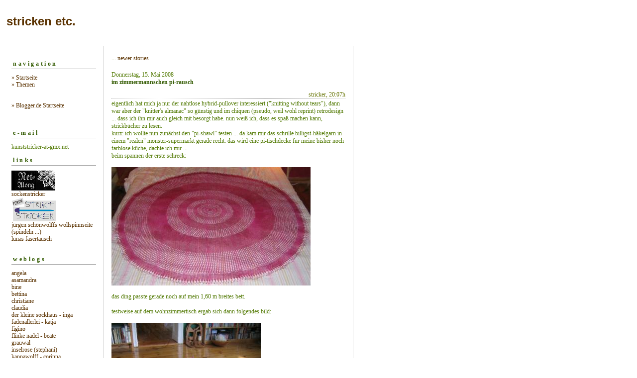

--- FILE ---
content_type: text/html; charset=ISO-8859-1
request_url: https://stricker.blogger.de/20080515/
body_size: 4303
content:
<?xml version="1.0"?>
<!DOCTYPE html PUBLIC "-//W3C//DTD XHTML 1.0 Transitional//EN"
   "http://www.w3.org/TR/xhtml1/DTD/xhtml1-transitional.dtd"> 

<html xmlns="http://www.w3.org/1999/xhtml" xml:lang="en" >
<head>
<title>stricken etc.: 2008-05-15</title>
<meta http-equiv="Content-Type" content="text/html" />
<meta name="MSSmartTagsPreventParsing" content="TRUE" />
<link rel="alternate" type="text/xml" title="XML" href="https://stricker.blogger.de/rss10" />

<script type="text/javascript" src="https://stricker.blogger.de/main.js"></script>
<link rel="stylesheet" type="text/css" title="CSS Stylesheet" href="https://stricker.blogger.de/main.css" />
</head>

<body>
<div id="container">
<div id="banner">
<h1><a href="https://stricker.blogger.de/">stricken etc.</a></h1>

</div>

<div id="left">
<div class="sidebar">
<h2>navigation</h2>
<a href="https://stricker.blogger.de/">&raquo;&nbsp;Startseite</a><br />
<a href="https://stricker.blogger.de/topics">&raquo;&nbsp;Themen</a><br />                               
<br /> 
<br />                                               
<a href="https://www.blogger.de/">&raquo;&nbsp;Blogger.de Startseite</a><br /><br />
<br/>

<h2>e-mail</h2>kunststricker-at-gmx.net
<br>
<h2>links</h2>
<a href="https://myblog.de/showpage.php?blog=angela&id=17546" target="_blank"><img width="88" border="0" alt="" title="" src="https://cdn.blogger.de/static/antville/stricker/images/angela_filetbanner02.jpg" height="40" /></a>
<br>
<a href="http://www.sockenstricker.net/" target="_blank">sockenstricker</a>
<br>
<a href="https://stricky.st.funpic.de/phpBB2/index.php" target="_blank"><img width="90" border="0" alt="" title="" src="https://cdn.blogger.de/static/antville/stricker/images/Forum_striktstricken.gif" height="48" />
</a>
<br>
<a href="http://www.wollwolff.de/" target="_blank">j&uuml;rgen sch&ouml;nwolffs wollspinnseite (spindeln ...)</a>
<br>
<a href="http://www.myblog.de/knitalongs/" target="_blank">lunas fasertausch</a>
<br>

<br>
<h2>weblogs</h2>
<a href="http://myblog.de/angela" target="_blank">angela</a>
<br>
<a href="http://www.asamandra.de/" target="_blank">asamandra</a>
<br>
<a href="http://www.binebroehl-design.designblog.de/" target="_blank">bine</a>
<br>
<a href="https://bettina.blogger.de" target="_blank">bettina</a>
<br>
<a href="http://woll-ecke.tatting.de/" target="_blank">christiane</a>
<br>
<a href="http://myblog.de/mamajong" target="_blank">claudia</a>
<br>
<a href="http://sockhaus.antville.org/" target="_blank">der kleine sockhaus - inga</a>
<br>
<a href="http://www.fadenallerlei.de/" target="_blank">fadenallerlei - katja</a>
<br>
<a href="http://www.figino.designblog.de/" target="_blank">figino</a>
<br>
<a href="http://www.flinkenadel.de/Stricktagebuch/" target="_blank">flinke nadel - beate</a>
<br>
<a href="http://mythus.typepad.com/" target="_blank">grauwal</a>
<br>
<a href="http://inselrose.twoday.net/" target="_blank">inselrose (stephani)</a>
<br>
<a href="http://www.kappawolff.de" target="_blank">kappawolff - corinna</a>
<br>
<a href="http://knittaxa.twoday.net/" target="_blank">knittaxa</a>
<br>
<a href="http://www.myblog.de/kruemmel" target="_blank">krümels handarbeiten </a>
<br>
<a href="http://myblog.de/showblog.php?blog=leandra" target="_blank">leandras wollkorb</a>
<br>
<a href="http://www.lunas-wollige-werke.de/" target="_blank">luna</a>
<br>
<a href="http://myblog.de/oeline/" target="_blank">oeline</a>
<br>
<a href="http://blog.strickinsel.de/" target="_blank">pe's strickinsel...</a>
<br>
<a href="https://silke.blogger.de" target="_blank">silke</a>
<br>
<a href="https://lottchen.blogger.de" target="_blank">socks &amp; cats</a>
<br>
<a href="https://spinnfloh.blogger.de" target="_blank">spinnfloh</a>
<br>
<a href="https://stricknadel.blogger.de" target="_blank">stricknadel &amp; co</a>
<br>
<a href="http://www.strickblog.de/" target="_blank">strickblog (nicole / arianamania) </a>
<br>
<a href="http://grannysmith.twoday.net/" target="_blank">grannysmith</a>
<br>
<a href="https://wombel.blogger.de" target="_blank">susan</a>
<br>
<a href="http://blog.soozasknitting.de/" target="_blank">susan's palace</a>
<br>
<a href="http://www.stricknetz.de/stb/stb.php?stbid=180&datstart=0" target="_blank">tammina</a>
<br>
<a href="http://www.wollball.de/" target="_blank">wollball - heike</a>
<br>
<a href="http://wollgas.de/blog/" target="_blank">wollgas</a>
<br>

<h2>letzte &auml;nderungen</h2>
<div class="historyItem"><a href="https://stricker.blogger.de/stories/132505/#2661651">Entzwirnen?</a><br />
Was kann ich mir darunter vorstellen??
<div class="small">by brusti (6. Oktober, 12:03)</div></div>
<div class="historyItem"><a href="https://stricker.blogger.de/stories/1126521/#2523061">Schade das der Blog nicht...</a><br />
Hallo J&ouml;rg, ich habe deine hier niedergeschriebenen...
<div class="small">by randmasche (11. August, 06:42)</div></div>
<div class="historyItem"><a href="https://stricker.blogger.de/stories/1132621/#1737683">Sch&ouml;n sch&ouml;n</a><br />
Tolle Arbeiten. Schade nur das dieser Blog wie es aussieht...
<div class="small">by jonmat (2. Dezember, 01:51)</div></div>
<div class="historyItem"><a href="https://stricker.blogger.de/stories/1132621/#1714933">Einfach faszinierend,...</a><br />
Einfach faszinierend, wenn M&auml;nner stricken!
Und...
<div class="small">by moni_stuke (18. Oktober, 21:26)</div></div>
<div class="historyItem"><a href="https://stricker.blogger.de/stories/32559/#1415094">Endlich den Anfang deines...</a><br />
Hallo Strick-Er,

es ist Pfingsten, der Heilige Geist...
<div class="small">by lukina (31. Mai, 17:20)</div></div>

<!--<a href="https://stricker.blogger.de/rss"><img border="0" width="36" alt="xml version of this page" src="/static/antville/xmlbutton.gif" height="14" /></a>-->

<h2>suche</h2>                                                                   
<form method="get" action="https://stricker.blogger.de/search"><input name="q" type="text" size="20" class="searchbox" value="" />&nbsp;<input name="submit" type="submit" value="start" class="searchbox" /></form>
 

<h2>archiv</h2>
<table border="0" cellspacing="0" cellpadding="2">
<tr>
<td colspan="7" align="center" nowrap="nowrap"><div class="calFoot">Mai&nbsp;2008</div></td>
</tr>
<tr>
<td nowrap="nowrap"><div class="calDay">Mo</div></td>
<td nowrap="nowrap"><div class="calDay">Di</div></td>
<td nowrap="nowrap"><div class="calDay">Mi</div></td>
<td nowrap="nowrap"><div class="calDay">Do</div></td>
<td nowrap="nowrap"><div class="calDay">Fr</div></td>
<td nowrap="nowrap"><div class="calDay">Sa</div></td>
<td nowrap="nowrap"><div class="calDay">So</div></td>

</tr>
<tr>
<td nowrap="nowrap"><div class="calDay">&nbsp;</div></td>
<td nowrap="nowrap"><div class="calDay">&nbsp;</div></td>
<td nowrap="nowrap"><div class="calDay">&nbsp;</div></td>
<td nowrap="nowrap"><div class="calDay">&nbsp;1&nbsp;</div></td>
<td nowrap="nowrap"><div class="calDay">&nbsp;2&nbsp;</div></td>
<td nowrap="nowrap"><div class="calDay">&nbsp;3&nbsp;</div></td>
<td nowrap="nowrap"><div class="calDay">&nbsp;4&nbsp;</div></td>

</tr>
<tr>
<td nowrap="nowrap"><div class="calDay">&nbsp;5&nbsp;</div></td>
<td nowrap="nowrap"><div class="calDay">&nbsp;6&nbsp;</div></td>
<td nowrap="nowrap"><div class="calDay">&nbsp;7&nbsp;</div></td>
<td nowrap="nowrap"><div class="calDay">&nbsp;8&nbsp;</div></td>
<td nowrap="nowrap"><div class="calDay">&nbsp;9&nbsp;</div></td>
<td nowrap="nowrap"><div class="calDay">10</div></td>
<td nowrap="nowrap"><div class="calDay">11</div></td>

</tr>
<tr>
<td nowrap="nowrap"><div class="calDay">12</div></td>
<td nowrap="nowrap"><div class="calDay">13</div></td>
<td nowrap="nowrap"><div class="calDay">14</div></td>
<td nowrap="nowrap"><div class="calSelDay"><a href="https://stricker.blogger.de/20080515/">15</a></div></td>
<td nowrap="nowrap"><div class="calDay">16</div></td>
<td nowrap="nowrap"><div class="calDay">17</div></td>
<td nowrap="nowrap"><div class="calDay">18</div></td>

</tr>
<tr>
<td nowrap="nowrap"><div class="calDay">19</div></td>
<td nowrap="nowrap"><div class="calDay">20</div></td>
<td nowrap="nowrap"><div class="calDay">21</div></td>
<td nowrap="nowrap"><div class="calDay">22</div></td>
<td nowrap="nowrap"><div class="calDay"><a href="https://stricker.blogger.de/20080523/">23</a></div></td>
<td nowrap="nowrap"><div class="calDay">24</div></td>
<td nowrap="nowrap"><div class="calDay">25</div></td>

</tr>
<tr>
<td nowrap="nowrap"><div class="calDay">26</div></td>
<td nowrap="nowrap"><div class="calDay">27</div></td>
<td nowrap="nowrap"><div class="calDay">28</div></td>
<td nowrap="nowrap"><div class="calDay">29</div></td>
<td nowrap="nowrap"><div class="calDay">30</div></td>
<td nowrap="nowrap"><div class="calDay">31</div></td>
<td nowrap="nowrap"><div class="calDay">&nbsp;</div></td>

</tr>

<tr>
<td colspan="3" align="right" nowrap="nowrap"><div class="calFoot"><a href="https://stricker.blogger.de/20080306/">März</a></div></td>
<td nowrap="nowrap"><div class="calFoot">&nbsp;</div></td>
<td colspan="3" nowrap="nowrap"><div class="calFoot">&nbsp;</div></td>
</tr>
</table>


<h2>statistik</h2>
Online seit&nbsp;8102 Tagen<br />Letzte Aktualisierung:&nbsp;31. August, 08:44<br />
Du bist nicht angemeldet ... <a href="https://stricker.blogger.de/members/login">anmelden</a>




</div>
</div> 

<div id="center">
<div class="content">

<div class="pagelink"><div class="pagelinkTop">...&nbsp;<a href="https://stricker.blogger.de/20080523/">newer stories</a></div>

</div>
<div class="dayHeader">Donnerstag, 15. Mai 2008</div>
<div class="storyTitle">im zimmermannschen pi-rausch</div>
<div class="storyDate">stricker, 20:07h</div>

<div>eigentlich hat mich ja nur der nahtlose hybrid-pullover interessiert ("knitting without tears"), dann war aber der "knitter's almanac" so g&uuml;nstig und im chiquen (pseudo, weil wohl reprint) retrodesign ... dass ich ihn mir auch gleich mit besorgt habe.  nun wei&szlig; ich, dass es spa&szlig; machen kann, strickb&uuml;cher zu lesen. <br />
kurz: ich wollte nun zun&auml;chst den "pi-shawl" testen ... da kam mir das schrille billigst-h&auml;kelgarn in einem "realen" monster-supermarkt  gerade recht: das wird eine pi-tischdecke f&uuml;r meine bisher noch farblose k&uuml;che, dachte ich mir ... <br />
beim spannen der erste schreck:<br />
<br />
<img width="400" border="0" alt="" title="" src="https://cdn.blogger.de/static/antville/stricker/images/pinkpispannend.jpg" height="238" /><br />
<br />
das ding passte gerade noch auf mein 1,60 m breites bett.<br />
<br />
testweise auf dem wohnzimmertisch ergab sich dann folgendes bild:<br />
<br />
<img width="300" border="0" alt="" title="" src="https://cdn.blogger.de/static/antville/stricker/images/pirosaauftisch.jpg" height="400" /><br />
<br />
ich k&ouml;nnte ja einfach behaupten, ich h&auml;tte einige verschiedene maschenproben gestrickt und gespannt und dann dementsprechend das muster an die gr&ouml;&szlig;e der tischplatte angepasst ... habe ich aber nicht. glaube ich also an zuf&auml;lle? egal: die decke muss zumindest zeitweilig die h&uuml;bsche rote marmorplatte verh&uuml;llen (die, wenn sie nicht hart wie stein w&auml;re, mich sicherlich w&uuml;tend anspucken w&uuml;rde, oder treten oder...) <br />
<br />
das ganze ist nach zimmermanns pi-schema mit ab&auml;nderungen gestrickt. ich habe gleich mit 18 maschen begonnen, damit die mitte kompakter wird, dann im inneren bereich die zunahme-lochrunden mit gleichm&auml;&szlig;ig verteilten lochrunden vertuscht und schlie&szlig;lich die gr&ouml;&szlig;eren ringe halbiert und den jeweiligen au&szlig;enring in diesem simplen lochmuster gestrickt:<br />
<br />
<img width="300" border="0" alt="" title="" src="https://cdn.blogger.de/static/antville/stricker/images/rohrstuhlgrund.jpg" height="400" /><br />
<br />
umschlag, 2 zusammenstr., 3 runden rechts. lose gestrickt und gespannt erinnert das ein wenig an rohrstuhlgeflecht (beim kl&ouml;ppeln sagt man wohl rohrstuhlgrund). auch diese wirkung ist dem zufall zuzuschreiben.<br />
<br />
nebenbei habe ich dann noch dieses ding angefangen und zum gr&ouml;&szlig;ten teil bei einem kurzbesuch bei meinen eltern gestrickt (daf&uuml;r ist so eine strickerei ideal ... ) . <br />
<br />
<img width="400" border="0" alt="" title="" src="https://cdn.blogger.de/static/antville/stricker/images/pfauenmusterdecke.jpg" height="377" /><br />
<br />
ich wei&szlig;, dass irgend etwas (abgesehen vom geplanten besuch bei meine eltern) mich dazu gebracht hat, gerade so etwas biedermeierliches anzufangen, nur was? einfach weg, kann mich nicht entsinnen. jedenfalls ist das eine resteververtung von 180g 15er h&auml;kelgarn aus volkseigener produktion, dass ich f&uuml;r gerade einmal 2 euro bei "oxfam" erstanden habe. preiswert f&uuml;r eine gut 1m gro&szlig;e decke (die ich nat&uuml;rlich nicht wirklich brauche ...)<br />
<br />
und da ich gerade bei der resteverwertung war, habe ich gr&uuml;nes und gelbes dickes h&auml;kelgarn, gut 25 jahre alt, zu einer weiteren pi-decke, f&uuml;rs balkontischchen, verwurstet. modell "loch im tisch" ...  (die farben ... aber das garn stammt wie gesagt aus einer zeit, als ich so was nicht nach bedarf, sondern angebot erstanden habe ...)<br />
<br />
<img width="400" border="0" alt="" title="" src="https://cdn.blogger.de/static/antville/stricker/images/pideckegelbgruen.jpg" height="288" /><br />
<br />
bekanntlich l&auml;sst sich ja &uuml;ber geschmack streiten (und das tue ich auch bei jedem blick auf meinen balkon ...).<br />
<br />
den nahtlosen hybridpullover, der der eigentliche grund war, mir e. zimmermanns b&uuml;cher zu besorgen, habe ich auch gestrickt ... (bin aber mit den fotos nicht zufrieden ... ; ich werde ihm also in den n&auml;chsten tage einen eigenen beitrag widmen ... vorausgesetzt ich fange nicht gleich wieder von neuen an, mein weblog zu vernachl&auml;ssigen ...)</div>

<p class="small">
...&nbsp;<a prefix="...&nbsp;" href="https://stricker.blogger.de/stories/1126521/">link</a>
(<a suffix=")" prefix="(" href="https://stricker.blogger.de/stories/1126521/#comments">5 Kommentare</a>)
&nbsp;&nbsp;...&nbsp;<a href="https://stricker.blogger.de/stories/1126521/comment">comment</a>

</p>
<br />

<div class="pagelinkBottom">...&nbsp;<a href="https://stricker.blogger.de/20080306/">older stories</a></div>


</div>
</div>

<div id="right">
<div class="sidebar">
</div>
</div> 

<div id="footer" align="center">
Hosted by <a href="//www.blogger.de/">Blogger.de</a> - <a href="http://antville.org"><img border="0" width="107" alt="made with antville" src="/static/antville/smallstraight.gif" height="24" /></a> - Powered by <a href="https://github.com/antville/helma"><img border="0" width="124" alt="helma object publisher" src="/static/antville/hop.gif" height="25" /></a>
</div>

</div>
</body>
</html>



--- FILE ---
content_type: text/css; charset=ISO-8859-1
request_url: https://stricker.blogger.de/main.css
body_size: 1138
content:
body, td {
   background-color: #ffffff;
   font-family: Georgia, 'Times New Roman', serif;
   font-size: 12px;
   font-weight: normal;
   color: #507800;
   text-align: center;
}

#container {
	margin-right: auto;
	margin-left: 0px;
	text-align: left;
	padding: 0px;
	width: 920px;
	background-color: #ffffff;
	}

#banner {
        font-family:verdana, arial, sans-serif;
	color:  [Unhandled Macro: site.textcilor] ;
	background-color: #ffffff;
        background-color: transparent;    
	text-align: left;
	padding: 5px;
	height: 75px;
	}

#banner a {
	text-decoration: none;
	}

#banner h1 {
	font-size: x-large;
	font-weight: bold;      
	}

#banner h2 {
	font-size: x-sm;
	}

fieldset {
  padding-left: 8px;
  padding-top: 0px;
  margin-top:6px;
  margin-bottom:6px;
}

p {
   margin-top:6px;
   margin-bottom:10px;
}

form {margin: 0px;}

a {text-decoration: none;}

a:link {
         color: #5a3200;
       }

a:visited { 
            color: #b46400;
          }

a:active {
            color: #5a3200;
            border-bottom: 1px solid #369; 
         }

a:hover {
            color: #5a3200;
            border-bottom: 1px solid #369;
        }
#left {
	float: left;
	width: 200px;
	background-color: #ffffff;
	overflow: hidden;
        line-height: 120%;
	}

#right {
	float: left;
        padding-left: 5px;	
	width: 200px;
	background-color: #ffffff;
	overflow: hidden;
        line-height: 120%;
	}

#center {
        background-color: #ffffff;
        border-left: 1px solid #CCCCCC;
        border-right: 1px solid #CCCCCC;
	float: left;
        width: 500px;	
	overflow: hidden;
	}

#footer {
        float: left;
        width: 900px;
        background-color: #ffffff;
        border-top: 1px solid #CCCCCC;
        font-family: Georgia, 'Times New Roman', serif; 
        font-size: x-sm;           
       }

.content {
	padding: 15px 15px 5px 15px;
	background-color: #ffffff;
	color: #507800;
	font-family: Georgia, 'Times New Roman', serif;
	font-size: 12px;
	}

.content a:link {
            border-bottom: none;
        }

.content a:visited {                           
            border-bottom: none;
        }                                   

.content a:hover {
            border-bottom: none;
        }

.content p {
	font-family: Georgia, 'Times New Roman', serif;
	font-size: 12px;
	font-weight: normal;
  	line-height: 150%;
	text-align: justify; 
	margin-bottom: 10px;
	}

.sidebar {
	padding: 15px;
	}

.sidebar h2 {
	color: #325a00;
	font-family: Georgia, 'Times New Roman', serif;
        font-size: 12px;
	border-bottom: 1px solid #999999;
	text-align: left;
	font-weight: bold;
	
	padding: 3px;
	letter-spacing: .3em;
	}

.sidebar ul {
	padding-left: 0px;
	margin: 0px;
	margin-bottom: 30px;
	}

.sidebar li {
	color: #507800;
	font-family: Georgia, 'Times New Roman', serif;
        font-size: x-sm;
	text-align: left;
	line-height: 100%;
	
	margin-top: 10px;
	list-style-type: none;
	}

.title {
   height: 53px;
   font-size: 20pt;
   font-weight: bold;
   vertical-align: middle;
   background-image: url("");
   background-color: transparent;
   color: #5a3200
}

.message {
   font-family: Georgia, 'Times New Roman', serif;
   font-size: x-sm;
   font-weight: bold;
   padding: 1px;
   color: #325a00;
   background-color: #ffffff;
}

.statusdark {
   font-family: Georgia, 'Times New Roman', serif;
   font-size: x-sm;
   width: 198px;
   display: block;
   padding-top: 3px;
   padding-bottom: 3px;
}

.statuslight {
   font-family: Georgia, 'Times New Roman', serif;
   font-size: x-sm;
   width: 198px;
   color: #999999;
   display: block;
   padding-top: 3px;
   padding-bottom: 3px;
}

.statushead {
   width: 198px;
   text-align: left;
   letter-spacing: 3px;
   font-size: x-sm;
   display: block;
   padding-top: 1px;
   padding-bottom: 1px;
}

.sep {
   height: 1px;
   width: 198px;
   background-image: url("/static/antville/dot.gif");
}

ul {list-style: circle;}

li {padding-bottom: 3px;}

.calHead {
   font-family: Georgia, 'Times New Roman', serif;
   font-size: x-sm;
   font-weight: bold;
}

.calDay {
   font-family: Georgia, 'Times New Roman', serif;
   font-size: x-sm;
   text-align: center;
   boder: 1px solid #507800;
}

.calSelDay {
   font-family: Georgia, 'Times New Roman', serif;
   font-size: x-sm;
   border: 1px solid #507800;
   text-align: center;
}

.calFoot {
   font-family: Georgia, 'Times New Roman', serif;
   font-size: x-sm;
   font-weight: bold;
}

.storyDate {
   font-family: Georgia, 'Times New Roman', serif;
   font-size: x-sm;
   color: #647200;
   margin-top: 10px;
   margin-bottom: 2px;
   text-align: right;
   border-bottom: 1px dotted #999999;
}

.storyTitle {
   font-family: Georgia, 'Times New Roman', serif;
   font-size: medi;
   color: #325a00;
   font-weight: bold;
   margin-bottom: 2px;
}

.small {
   font-family: Georgia, 'Times New Roman', serif;
   font-size: x-sm;
   color: #647200;
}

.tiny {
   font-family: Georgia, 'Times New Roman', serif;  
   font-size: xx-small;    
   color: #647200;       
}

/*
.commentHead {
   width: 50px;
   border-bottom-style: dotted;
   border-bottom-width: thin;
   border-bottom-color: #cccccc;
   margin-bottom: 2px;
   margin-top: 10px;
}
*/
.commentDate {
   font-family: Georgia, 'Times New Roman', serif;
   font-size: x-sm;
   color: #647200;
   margin-bottom: 2px;
}

.commentTitle {
   font-family: Georgia, 'Times New Roman', serif;
   font-size: medi;
   color: #507800;
   font-weight: bold;
   margin-bottom: 2px;
}

.reply {padding-left: 40px;}


.formTitle {
   width: 380px;
   font-family: Georgia, 'Times New Roman', serif;
   font-size: medi;
   font-weight: bold;
   border: 1px solid #507800;
}

.formText {
   width: 380px;
   font-family: Georgia, 'Times New Roman', serif;
   font-size: 12px;
   font-weight: normal;
   border: 1px solid #507800;
}

.formWide {
   width: 660px;
   font-family: Georgia, 'Times New Roman', serif;
   font-size: 12px;
   font-weight: normal;
}

.offlineStory {background-color: #cccccc;}

.pollResultsBar {
   height: 5px;
   margin-right: 10px;
   background-color: #5a3200;
   font-size: 0px;
}

.searchbox {
   font-size:11px;
   margin-top:3px;
   margin-bottom:3px;
}

.colorpickerWidget {
   border: 1px solid #cccccc;
}

.pagelink {
   margin-top: 2px;
   margin-bottom: 18px;
}


--- FILE ---
content_type: text/javascript; charset=ISO-8859-1
request_url: https://stricker.blogger.de/main.js
body_size: 1883
content:
var imgWindow = "";

function openPopup(img, width, height) {
   if (img && width && height) {
      width = Math.min(width + 36, 640);
      height = Math.min(height + 30, 480);
      if (imgWindow.location && !imgWindow.closed)
         imgWindow.close();
      imgWindow = window.open(img, "imgWindow" + width + height, "toolbar=no,location=no,directories=no,status=no,scrollbars=yes,resizable=yes,width=" + width + ",height=" + height);
      // imgWindow.focus();
   }
}
Antville = {};
Antville.prefix = "Antville_";

Antville.pixel = new Image();
Antville.pixel.src = "/static/antville/pixel.gif";

Antville.colors = {"aliceblue": true, "antiquewhite": true, "aqua": true,  "aquamarine": true, "azure": true, "beige": true, "bisque": true,  "black": true, "blanchedalmond": true, "blue": true, "blueviolet": true,  "brown": true, "burlywood": true, "cadetblue": true, "chartreuse": true,  "chocolate": true, "coral": true, "cornflowerblue": true,  "cornsilk": true, "crimson": true, "cyan": true, "darkblue": true,  "darkcyan": true, "darkgoldenrod": true, "darkgray": true,  "darkgreen": true, "darkkhaki": true, "darkmagenta": true,  "darkolivegreen": true, "darkorange": true, "darkorchid": true,  "darkred": true, "darksalmon": true, "darkseagreen": true,  "darkslateblue": true, "darkslategray": true, "darkturquoise": true,  "darkviolet": true, "deeppink": true, "deepskyblue": true, "dimgray": true,  "dodgerblue": true, "firebrick": true, "floralwhite": true, "forestgreen": true, "fuchsia": true, "gainsboro": true, "ghostwhite": true, "gold": true, "goldenrod": true, "gray": true, "green": true, "greenyellow": true, "honeydew": true, "hotpink": true, "indianred ": true, "indigo ": true, "ivory": true, "khaki": true, "lavender": true, "lavenderblush": true, "lawngreen": true, "lemonchiffon": true, "lightblue": true, "lightcoral": true, "lightcyan": true, "lightgoldenrodyellow": true, "lightgrey": true, "lightgreen": true, "lightpink": true, "lightsalmon": true, "lightseagreen": true, "lightskyblue": true, "lightslateblue": true, "lightslategray": true, "lightsteelblue": true, "lightyellow": true, "lime": true, "limegreen": true, "linen": true, "magenta": true, "maroon": true, "mediumaquamarine": true, "mediumblue": true, "mediumorchid": true, "mediumpurple": true, "mediumseagreen": true, "mediumslateblue": true, "mediumspringgreen": true, "mediumturquoise": true, "mediumvioletred": true, "midnightblue": true, "mintcream": true, "mistyrose": true, "moccasin": true, "navajowhite": true, "navy": true, "oldlace": true, "olive": true, "olivedrab": true, "orange": true, "orangered": true, "orchid": true, "palegoldenrod": true, "palegreen": true, "paleturquoise": true, "palevioletred": true, "papayawhip": true, "peachpuff": true, "peru": true, "pink": true, "plum": true, "powderblue": true, "purple": true, "red": true, "rosybrown": true, "royalblue": true, "saddlebrown": true, "salmon": true, "sandybrown": true, "seagreen": true, "seashell": true, "sienna": true, "silver": true, "skyblue": true, "slateblue": true, "slategray": true, "snow": true, "springgreen": true, "steelblue": true, "tan": true, "teal": true, "thistle": true, "tomato": true, "turquoise": true, "violet": true, "violetred": true, "wheat": true, "white": true, "whitesmoke": true, "yellow": true, "yellowgreen": true};

Antville.ColorPickerFactory = function() {
   this.prefix = Antville.prefix + "ColorPicker_";
   this.valuePrefix = Antville.prefix + "ColorValue_";

   this.open = function(name, text, skin) {
      if (skin == "colorpickerExt")
         var cpWindow = window.open("https://stricker.blogger.de/colorpicker?name=" + name + "&text=" + text + "&skin=" + skin, Antville.ColorPicker.prefix, "toolbar=no,location=no,directories=no,status=no,scrollbars=no,resizable=yes,width=480,height=360");
      else
         var cpWindow = window.open("https://stricker.blogger.de/colorpicker?name=" + name + "&text=" + text + "&skin=" + skin, Antville.ColorPicker.prefix, "toolbar=no,location=no,directories=no,status=no,scrollbars=no,resizable=yes,width=350,height=320");
   }

   this.set = function(name, color) {
      var prefix = Antville.ColorPicker.prefix;
      var valuePrefix = Antville.ColorPicker.valuePrefix;
      var color = Antville.parseColor(color);
      if (color)
         document.getElementById(prefix + name).style.backgroundColor = color;
      else
         color = Antville.parseColor(document.getElementById(prefix + name).style.backgroundColor);
      if (color.indexOf("#") == 0)
         color = color.substr(1,color.length-1);
      document.getElementById(valuePrefix + name).value = color;
      return;
   }

   return this;
}

Antville.ColorPicker = new Antville.ColorPickerFactory();

Antville.encode = function(str) {
   var chars = ["&", "<", ">", '"'];
   for (var i in chars) {
      var c = chars[i];
      var re = new RegExp(c, "g");
      str = str.replace(re, "&#" + c.charCodeAt() + ";");
   }
   return str;
}

Antville.decode = function(str) {
   return str.replace(/&amp;/g, "&");
}

Antville.parseColor = function(color) {
   var c = color.toLowerCase();
   if (Antville.colors[c])
      return c;
   var rgb = new RegExp("rgb ?\\( ?([0-9^,]*), ?([0-9^,]*), ?([0-9^ \\)]*) ?\\)");
   var result = color.match(rgb);
   if (result) {
      var R = parseInt(result[1]).toString(16);
      var G = parseInt(result[2]).toString(16);
      var B = parseInt(result[3]).toString(16);
      if (R.length == 1) R="0"+R;
      if (G.length == 1) G="0"+G;
      if (B.length == 1) B="0"+B;
      return "#"+R+G+B;
   }
   if (c.indexOf("#") == 0)
      c = c.substr(1,c.length-1);
   if (c.length == 6) {
      var nonhex = new RegExp("[^0-9,a-f]");
      nonhex.ignoreCase = true;
      var found = c.match(nonhex);
      if (!found)
         return "#" + c;
   }
   return;
}

Antville.Referrer = function(url, text, count) {
   this.url = url;
   this.text = text;
   this.count = count;
   this.compose = function(key, prefix) {
      var query = new Antville.Query(this.url);
      if (query[key]) {
         if (prefix == null)
            prefix = "";
         return prefix + Antville.encode(query[key]);
      }
      return this.text;
   }
   return this;
}

Antville.Query = function(str) {
   if (str == undefined)
      var str = location.search.substring(1);
   else if (str.indexOf("?") > -1)
      var str = str.split("?")[1];
   if (str == "")
      return this;
   var parts = Antville.decode(unescape(str)).split("&");
   for (var i in parts) {
      var pair = parts[i].split("=");
      var key = pair[0];
      if (key) {
         key = key.replace(/\+/g, " ");
         var value = pair[1];
         if (value)
            value = value.replace(/\+/g, " ");
         this[key] = value;
      }
   }
   return this;
}

Antville.Filter = function(def, key) {
   this.key = key;
   if (def == null)
      this.items = [];
   else if (def instanceof Array)
      this.items = def;
   else
      this.items = def.replace(/\r/g, "\n").split("\n");
   this.test = function(str) {
      if (!str)
         return false;
      for (var n in this.items) {
         var re = new RegExp(this.items[n], "i");
         if (re.test(str))
            return true;
      }
      return false;
   }
   return this;
}
